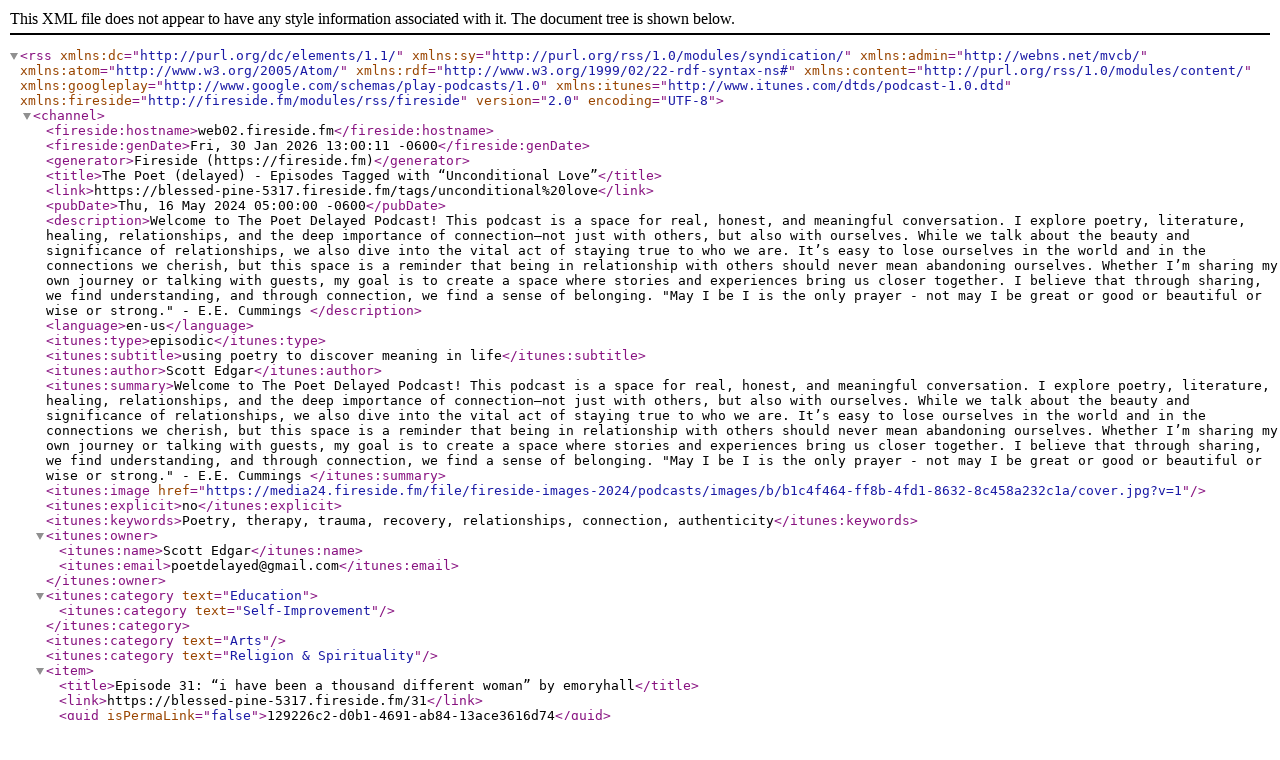

--- FILE ---
content_type: text/xml; charset=utf-8
request_url: https://blessed-pine-5317.fireside.fm/tags/unconditional%20love/rss
body_size: 3482
content:
<?xml version="1.0" encoding="UTF-8"?>
<rss version="2.0" encoding="UTF-8" xmlns:dc="http://purl.org/dc/elements/1.1/" xmlns:sy="http://purl.org/rss/1.0/modules/syndication/" xmlns:admin="http://webns.net/mvcb/" xmlns:atom="http://www.w3.org/2005/Atom/" xmlns:rdf="http://www.w3.org/1999/02/22-rdf-syntax-ns#" xmlns:content="http://purl.org/rss/1.0/modules/content/" xmlns:googleplay="http://www.google.com/schemas/play-podcasts/1.0" xmlns:itunes="http://www.itunes.com/dtds/podcast-1.0.dtd" xmlns:fireside="http://fireside.fm/modules/rss/fireside">
  <channel>
    <fireside:hostname>web02.fireside.fm</fireside:hostname>
    <fireside:genDate>Fri, 30 Jan 2026 13:00:11 -0600</fireside:genDate>
    <generator>Fireside (https://fireside.fm)</generator>
    <title>The Poet (delayed) - Episodes Tagged with “Unconditional Love”</title>
    <link>https://blessed-pine-5317.fireside.fm/tags/unconditional%20love</link>
    <pubDate>Thu, 16 May 2024 05:00:00 -0600</pubDate>
    <description>Welcome to The Poet Delayed Podcast!
This podcast is a space for real, honest, and meaningful conversation. I explore poetry, literature, healing, relationships, and the deep importance of connection—not just with others, but also with ourselves. While we talk about the beauty and significance of relationships, we also dive into the vital act of staying true to who we are. It’s easy to lose ourselves in the world and in the connections we cherish, but this space is a reminder that being in relationship with others should never mean abandoning ourselves.
Whether I’m sharing my own journey or talking with guests, my goal is to create a space where stories and experiences bring us closer together. I believe that through sharing, we find understanding, and through connection, we find a sense of belonging.
"May I be I is the only prayer - not may I be great or good or beautiful or wise or strong." - E.E. Cummings
</description>
    <language>en-us</language>
    <itunes:type>episodic</itunes:type>
    <itunes:subtitle>using poetry to discover meaning in life</itunes:subtitle>
    <itunes:author>Scott Edgar</itunes:author>
    <itunes:summary>Welcome to The Poet Delayed Podcast!
This podcast is a space for real, honest, and meaningful conversation. I explore poetry, literature, healing, relationships, and the deep importance of connection—not just with others, but also with ourselves. While we talk about the beauty and significance of relationships, we also dive into the vital act of staying true to who we are. It’s easy to lose ourselves in the world and in the connections we cherish, but this space is a reminder that being in relationship with others should never mean abandoning ourselves.
Whether I’m sharing my own journey or talking with guests, my goal is to create a space where stories and experiences bring us closer together. I believe that through sharing, we find understanding, and through connection, we find a sense of belonging.
"May I be I is the only prayer - not may I be great or good or beautiful or wise or strong." - E.E. Cummings
</itunes:summary>
    <itunes:image href="https://media24.fireside.fm/file/fireside-images-2024/podcasts/images/b/b1c4f464-ff8b-4fd1-8632-8c458a232c1a/cover.jpg?v=1"/>
    <itunes:explicit>no</itunes:explicit>
    <itunes:keywords>Poetry, therapy, trauma, recovery, relationships, connection, authenticity</itunes:keywords>
    <itunes:owner>
      <itunes:name>Scott Edgar</itunes:name>
      <itunes:email>poetdelayed@gmail.com</itunes:email>
    </itunes:owner>
<itunes:category text="Education">
  <itunes:category text="Self-Improvement"/>
</itunes:category>
<itunes:category text="Arts"/>
<itunes:category text="Religion &amp; Spirituality"/>
<item>
  <title>Episode 31: “i have been a thousand different woman” by emoryhall</title>
  <link>https://blessed-pine-5317.fireside.fm/31</link>
  <guid isPermaLink="false">129226c2-d0b1-4691-ab84-13ace3616d74</guid>
  <pubDate>Thu, 16 May 2024 05:00:00 -0600</pubDate>
  <author>Scott Edgar</author>
  <enclosure url="https://aphid.fireside.fm/d/1437767933/b1c4f464-ff8b-4fd1-8632-8c458a232c1a/129226c2-d0b1-4691-ab84-13ace3616d74.mp3" length="65518543" type="audio/mpeg"/>
  <itunes:episode>31</itunes:episode>
  <itunes:title>“i have been a thousand different woman” by emoryhall</itunes:title>
  <itunes:episodeType>full</itunes:episodeType>
  <itunes:season>1</itunes:season>
  <itunes:author>Scott Edgar</itunes:author>
  <itunes:subtitle>I was joined by my friend, Wendi Shavon.  I asked Wendi to chose a poem to read and she chose “i have been a thousand different woman” by poet emoryhall.  She read the poem and we discussed.</itunes:subtitle>
  <itunes:duration>1:08:14</itunes:duration>
  <itunes:explicit>yes</itunes:explicit>
  <itunes:image href="https://media24.fireside.fm/file/fireside-images-2024/podcasts/images/b/b1c4f464-ff8b-4fd1-8632-8c458a232c1a/episodes/1/129226c2-d0b1-4691-ab84-13ace3616d74/cover.jpg?v=1"/>
  <description>make peace
with all the women 
you once were.
lay flowers 
at their feet.
offer them incense
and honey 
and forgiveness.
honor them 
and give them 
your silence.
listen.
bless them
and let them be.
for they are the bones 
of the temple 
you sit in now.
for they are 
the rivers 
of wisdom
leading you toward 
the sea.
// i have been a thousand different women
by Emory Hall
I'd love to hear what you have to say about the episode including thoughts on the poetry and the topics that were discussed.  You can email me at poetdelayed@gmail.com.
My first book of poetry, My Mother Sleeps, is availabe for purchase at
The King's English Bookshop (https://www.kingsenglish.com/search/author/%22Edgar%2C%20Scott%20R.%22)
and
Amazon.com (http://www.amazon.com/Scott-R.-Edgar/e/B0B2ZR7W41%3Fref=dbs_a_mng_rwt_scns_share)
Holding my book at The King's English Bookshop https://files.fireside.fm/file/fireside-uploads/images/b/b1c4f464-ff8b-4fd1-8632-8c458a232c1a/olfoSxre.jpeg Special Guest: Wendi Shavon.
</description>
  <itunes:keywords>poetry, poet, healing from trauma, c-ptsd, recovery from trauma, life change, self discovery, authenticity, creativity</itunes:keywords>
  <content:encoded>
    <![CDATA[<p>make peace<br>
with all the women <br>
you once were.</p>

<p>lay flowers <br>
at their feet.</p>

<p>offer them incense<br>
and honey <br>
and forgiveness.</p>

<p>honor them <br>
and give them <br>
your silence.</p>

<p>listen.</p>

<p>bless them<br>
and let them be.</p>

<p>for they are the bones <br>
of the temple <br>
you sit in now.</p>

<p>for they are <br>
the rivers <br>
of wisdom<br>
leading you toward <br>
the sea.</p>

<p>// i have been a thousand different women</p>

<p>by Emory Hall</p>

<hr>

<p>I&#39;d love to hear what you have to say about the episode including thoughts on the poetry and the topics that were discussed.  You can email me at <strong><a href="mailto:poetdelayed@gmail.com" rel="nofollow">poetdelayed@gmail.com</a>.</strong></p>

<p>My first book of poetry, <em>My Mother Sleeps,</em> is availabe for purchase at</p>

<p><a href="https://www.kingsenglish.com/search/author/%22Edgar%2C%20Scott%20R.%22" rel="nofollow">The King&#39;s English Bookshop</a></p>

<p>and</p>

<p><a href="http://www.amazon.com/Scott-R.-Edgar/e/B0B2ZR7W41%3Fref=dbs_a_mng_rwt_scns_share" rel="nofollow">Amazon.com</a></p>

<p><img src="https://files.fireside.fm/file/fireside-uploads/images/b/b1c4f464-ff8b-4fd1-8632-8c458a232c1a/olfoSxre.jpeg" alt="Holding my book at The King&#39;s English Bookshop"></p><p>Special Guest: Wendi Shavon.</p>]]>
  </content:encoded>
  <itunes:summary>
    <![CDATA[<p>make peace<br>
with all the women <br>
you once were.</p>

<p>lay flowers <br>
at their feet.</p>

<p>offer them incense<br>
and honey <br>
and forgiveness.</p>

<p>honor them <br>
and give them <br>
your silence.</p>

<p>listen.</p>

<p>bless them<br>
and let them be.</p>

<p>for they are the bones <br>
of the temple <br>
you sit in now.</p>

<p>for they are <br>
the rivers <br>
of wisdom<br>
leading you toward <br>
the sea.</p>

<p>// i have been a thousand different women</p>

<p>by Emory Hall</p>

<hr>

<p>I&#39;d love to hear what you have to say about the episode including thoughts on the poetry and the topics that were discussed.  You can email me at <strong><a href="mailto:poetdelayed@gmail.com" rel="nofollow">poetdelayed@gmail.com</a>.</strong></p>

<p>My first book of poetry, <em>My Mother Sleeps,</em> is availabe for purchase at</p>

<p><a href="https://www.kingsenglish.com/search/author/%22Edgar%2C%20Scott%20R.%22" rel="nofollow">The King&#39;s English Bookshop</a></p>

<p>and</p>

<p><a href="http://www.amazon.com/Scott-R.-Edgar/e/B0B2ZR7W41%3Fref=dbs_a_mng_rwt_scns_share" rel="nofollow">Amazon.com</a></p>

<p><img src="https://files.fireside.fm/file/fireside-uploads/images/b/b1c4f464-ff8b-4fd1-8632-8c458a232c1a/olfoSxre.jpeg" alt="Holding my book at The King&#39;s English Bookshop"></p><p>Special Guest: Wendi Shavon.</p>]]>
  </itunes:summary>
</item>
<item>
  <title>Episode 4: Unconditional </title>
  <link>https://blessed-pine-5317.fireside.fm/4</link>
  <guid isPermaLink="false">d6590140-5c6f-4efb-b2da-9bbce3b69cc1</guid>
  <pubDate>Wed, 08 Jun 2022 20:00:00 -0600</pubDate>
  <author>Scott Edgar</author>
  <enclosure url="https://aphid.fireside.fm/d/1437767933/b1c4f464-ff8b-4fd1-8632-8c458a232c1a/d6590140-5c6f-4efb-b2da-9bbce3b69cc1.mp3" length="55780056" type="audio/mpeg"/>
  <itunes:episode>4</itunes:episode>
  <itunes:title>Unconditional </itunes:title>
  <itunes:episodeType>full</itunes:episodeType>
  <itunes:season>1</itunes:season>
  <itunes:author>Scott Edgar</itunes:author>
  <itunes:subtitle>In this episode, I read my poem, “Unconditional” and then talk with my Aunt Kash about mothers and “unconditional love.” </itunes:subtitle>
  <itunes:duration>47:16</itunes:duration>
  <itunes:explicit>no</itunes:explicit>
  <itunes:image href="https://media24.fireside.fm/file/fireside-images-2024/podcasts/images/b/b1c4f464-ff8b-4fd1-8632-8c458a232c1a/episodes/d/d6590140-5c6f-4efb-b2da-9bbce3b69cc1/cover.jpg?v=2"/>
  <description>I'd love to hear your thoughts and comments regarding the topics discussed in this episode.  You can email me at poetdelayed@gmail.com.  Thank you for listening!
UNCONDITIONAL
Thrust into mortality
New and unbroken yet
And you, 
     Having just crossed the valley,
With tender reach
Pull me close to your body
Which was broken for me.
In your safety, 
Your heartbeat communicates to me
Of love 
Of possession –
     I belong to you.
In that moment,
     I alone am your world.
     I alone am your joy.
Poems read by Aunt Kash:
Triolet Against Sister, Phyllis McGinley
Sisters are always drying their hair.
Locked into rooms, alone,
They pose at the mirror, shoulders bare,
Trying this way and that their hair,
Or fly importunate down the stair
To answer a telephone.
Sisters are always drying their hair,
Locked into rooms, alone.
Troilet Against Sisters with notes by Aunt Kash's mom (https://files.fireside.fm/file/fireside-uploads/images/b/b1c4f464-ff8b-4fd1-8632-8c458a232c1a/7iZVIuZy.jpeg)
Emily Dickinson poem recited by Aunt Kash's mom:
If I can stop one heart from breaking,
I shall not live in vain;
If I can ease one life the aching,
Or cool one pain,
Or help one fainting robin
Unto his nest again,
I shall not live in vain.
Also, if any of you are interested, I recently self-published a couple books of poetry and they are for sale on Amazon.com (only in paperback at the moment).
My books (https://www.amazon.com/Scott-R-Edgar/e/B0B2ZR7W41/ref=dp_byline_cont_pop_book_1)
Episode image is my mother and my sister, Melissa.
 Special Guest: Aunt Kash.
</description>
  <itunes:keywords>unconditional love, mother, son, birth, death of parent</itunes:keywords>
  <content:encoded>
    <![CDATA[<p>I&#39;d love to hear your thoughts and comments regarding the topics discussed in this episode.  You can email me at <a href="mailto:poetdelayed@gmail.com" rel="nofollow">poetdelayed@gmail.com</a>.  Thank you for listening!</p>

<p><strong>UNCONDITIONAL</strong></p>

<p>Thrust into mortality<br>
New and unbroken yet<br>
And you, <br>
     Having just crossed the valley,<br>
With tender reach<br>
Pull me close to your body<br>
Which was broken for me.<br>
In your safety, <br>
Your heartbeat communicates to me<br>
Of love <br>
Of possession –<br>
     I belong to you.<br>
In that moment,<br>
     I alone am your world.<br>
     I alone am your joy.</p>

<p><strong>Poems read by Aunt Kash:</strong></p>

<p><em>Triolet Against Sister</em>, Phyllis McGinley</p>

<p>Sisters are always drying their hair.<br>
Locked into rooms, alone,<br>
They pose at the mirror, shoulders bare,<br>
Trying this way and that their hair,<br>
Or fly importunate down the stair<br>
To answer a telephone.<br>
Sisters are always drying their hair,<br>
Locked into rooms, alone.</p>

<p><a href="https://files.fireside.fm/file/fireside-uploads/images/b/b1c4f464-ff8b-4fd1-8632-8c458a232c1a/7iZVIuZy.jpeg" rel="nofollow">Troilet Against Sisters with notes by Aunt Kash&#39;s mom</a></p>

<p>Emily Dickinson poem recited by Aunt Kash&#39;s mom:</p>

<p>If I can stop one heart from breaking,<br>
I shall not live in vain;<br>
If I can ease one life the aching,<br>
Or cool one pain,<br>
Or help one fainting robin<br>
Unto his nest again,<br>
I shall not live in vain.</p>

<p>Also, if any of you are interested, I recently self-published a couple books of poetry and they are for sale on Amazon.com (only in paperback at the moment).</p>

<p><a href="https://www.amazon.com/Scott-R-Edgar/e/B0B2ZR7W41/ref=dp_byline_cont_pop_book_1" rel="nofollow">My books</a></p>

<p><em>Episode image is my mother and my sister, Melissa.</em></p><p>Special Guest: Aunt Kash.</p>]]>
  </content:encoded>
  <itunes:summary>
    <![CDATA[<p>I&#39;d love to hear your thoughts and comments regarding the topics discussed in this episode.  You can email me at <a href="mailto:poetdelayed@gmail.com" rel="nofollow">poetdelayed@gmail.com</a>.  Thank you for listening!</p>

<p><strong>UNCONDITIONAL</strong></p>

<p>Thrust into mortality<br>
New and unbroken yet<br>
And you, <br>
     Having just crossed the valley,<br>
With tender reach<br>
Pull me close to your body<br>
Which was broken for me.<br>
In your safety, <br>
Your heartbeat communicates to me<br>
Of love <br>
Of possession –<br>
     I belong to you.<br>
In that moment,<br>
     I alone am your world.<br>
     I alone am your joy.</p>

<p><strong>Poems read by Aunt Kash:</strong></p>

<p><em>Triolet Against Sister</em>, Phyllis McGinley</p>

<p>Sisters are always drying their hair.<br>
Locked into rooms, alone,<br>
They pose at the mirror, shoulders bare,<br>
Trying this way and that their hair,<br>
Or fly importunate down the stair<br>
To answer a telephone.<br>
Sisters are always drying their hair,<br>
Locked into rooms, alone.</p>

<p><a href="https://files.fireside.fm/file/fireside-uploads/images/b/b1c4f464-ff8b-4fd1-8632-8c458a232c1a/7iZVIuZy.jpeg" rel="nofollow">Troilet Against Sisters with notes by Aunt Kash&#39;s mom</a></p>

<p>Emily Dickinson poem recited by Aunt Kash&#39;s mom:</p>

<p>If I can stop one heart from breaking,<br>
I shall not live in vain;<br>
If I can ease one life the aching,<br>
Or cool one pain,<br>
Or help one fainting robin<br>
Unto his nest again,<br>
I shall not live in vain.</p>

<p>Also, if any of you are interested, I recently self-published a couple books of poetry and they are for sale on Amazon.com (only in paperback at the moment).</p>

<p><a href="https://www.amazon.com/Scott-R-Edgar/e/B0B2ZR7W41/ref=dp_byline_cont_pop_book_1" rel="nofollow">My books</a></p>

<p><em>Episode image is my mother and my sister, Melissa.</em></p><p>Special Guest: Aunt Kash.</p>]]>
  </itunes:summary>
</item>
  </channel>
</rss>
